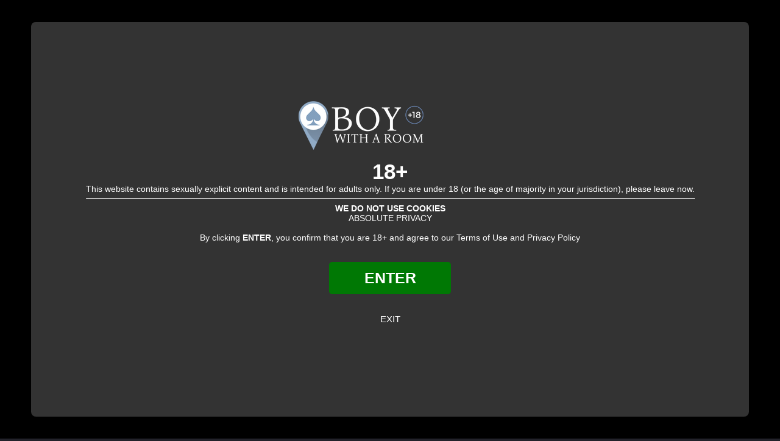

--- FILE ---
content_type: text/html; charset=UTF-8
request_url: https://uk.boywitharoom.com/bradford/
body_size: 8634
content:
<!doctype html><html lang="en-GB"><head> <meta charset="UTF-8"> <meta name="viewport" content="width=device-width"><meta name="description" content="[+18] Hot horny men waiting for you in Bradford! Boys ready to satisfy all your desires! Choose the ideal man for you!"/> <link rel="canonical" href="https://uk.boywitharoom.com/bradford/"><link rel="icon" href="/wp-content/uploads/32x32.png" sizes="32x32"> <link rel="icon" href="/wp-content/uploads/192x192.png" sizes="192x192"> <link rel="apple-touch-icon-precomposed" href="/wp-content/uploads/180x180.png"><link rel="preload" href="" as="image"> <meta name="msapplication-TileImage" content="/wp-content/uploads/270x270.png"><style>.thumb-not-amp{object-fit:cover;border-radius:4px;height:100%;width:100%}*,:after,:before{-webkit-box-sizing:border-box;-moz-box-sizing:border-box;box-sizing:border-box}.container{padding:5px;margin:auto}.container:after,.container:before{content:" ";display:table}.container:after{clear:both}.col-xs-12{position:relative;margin-bottom:3em;width:100%}@media (min-width:768px){.container{max-width:750px}.col-sm-6{float:left}.col-sm-6{width:50%}.col-sm-6{position:relative;padding-right:30px}}@media (min-width:992px){.container{max-width:970px}}@media (min-width:1200px){.container{max-width:1200px}}a,body,div,h1,h2,h3,html,li,span,ul{border:0;font-family:inherit;font-size:100%;font-style:inherit;font-weight:inherit;margin:0;outline:0;padding:0;vertical-align:baseline;-webkit-box-sizing:border-box;-moz-box-sizing:border-box;box-sizing:border-box}footer,header,nav{display:block}:not(.wp-core-ui) button,body{font-family:Montserrat,sans-serif;font-size:13px;font-weight:400;line-height:1.5}h1,h2,h3{clear:both;font-weight:400;margin:12px}h1{font-size:22px;line-height:1.38}button{-webkit-box-sizing:border-box;-moz-box-sizing:border-box;box-sizing:border-box;font-size:100%;margin:0;max-width:100%;line-height:normal;-webkit-appearance:button;vertical-align:baseline}button::-moz-focus-inner{border:0;padding:0}.content-box:after,.content-box:before,.job_listings:after,.job_listings:before{content:"";display:table}.content-box:after,.job_listings:after{clear:both}.content-box{line-height:1.75;margin-bottom:2em}@media (min-width:768px){.content-box{margin-bottom:2.5em;padding:32px}}@media (min-width:992px){.content-box{line-height:2;margin-bottom:3em;padding:36px}}.listing-featured-badge{position:absolute;background-color:#0000007d;color:#fff;font-size:10px;letter-spacing:.05em;text-transform:uppercase;line-height:normal;padding:3px 4px;border-radius:3px;bottom:51px;left:4px;z-index:22}.content-area{margin-top:1.5em;margin-bottom:2em}@media (min-width:768px){.content-area{margin-top:3.5em;margin-bottom:3em}}.primary-header .primary-header-inner{display:table;width:100%;height:75px}.site-branding{display:table-cell;vertical-align:middle;text-align:left}.site-branding .custom-header{margin-right:10px;display:inline-block}@media (min-width:992px){.content-area{margin-top:5em;margin-bottom:4em}.navigation-bar-wrapper{display:block}.primary-header .nav-menu.primary{display:table-cell}.navigation-bar-toggle,.navigation-bar-wrapper .primary,.navigation-bar-wrapper:after,.navigation-bar-wrapper:before{display:none}.navigation-bar-wrapper{position:inherit;top:auto;left:auto;right:auto;bottom:auto;background:0 0;box-shadow:none;padding:0}.nav-menu,ul.nav-menu{padding:0;border:0}.nav-menu li,ul.nav-menu li{display:inline-block;margin-right:25px;position:relative}.nav-menu li a,ul.nav-menu li a{font-size:100%;padding:18px 0;display:inline-block}.nav-menu.primary{text-align:right;padding-left:4em}}ul.job_listings{list-style:none;position:relative}.job_listing-clickbox{position:absolute;width:100%;height:100%;z-index:24}.content-box{position:relative;padding:0;overflow:hidden;background-color:#292932;box-shadow:inset 0 0 0 1px #292932;border:0}:not(.wp-core-ui) button,body{font-family:Montserrat,"Helvetica Neue",Helvetica,Arial,sans-serif;font-weight:400}button:not([role=presentation]){font-family:Montserrat,"Helvetica Neue",Helvetica,Arial,sans-serif;font-weight:400}@media screen and (min-width:992px){.nav-menu.primary a,.nav-menu.primary a:after,.nav-menu.primary a:before,.nav-menu.primary li:after,.nav-menu.primary li:before{color:#fff}.main-navigation{display:none}:not(.wp-core-ui) button,body{font-size:13px;line-height:normal}button:not([role=presentation]){font-size:14px;line-height:normal}}@media (min-width:992px){.col-sm-6{width:33.33%}.col-sm-6{position:relative;padding-right:30px}.job_listings>li.small{width:25%;padding-right:30px;float:left}}.fixed-height-container-small{position:relative;width:100%;padding:0;line-height:1.75;margin-bottom:2em;height:125px}@media (max-width:767px){.fixed-height-container-small{height:80px}.job_listings>li.small{width:50%;padding-left:5px;padding-right:5px;float:left}}.content-area{margin-top:0}h3{font-size:22px;line-height:0}.job_listing-title{position:absolute;white-space:nowrap;overflow:hidden;left:4px;bottom:24px;text-shadow:#000 1px 1px 2px;font-size:22px;max-width:97%;margin:0;z-index:22;line-height:normal;color:#fff}.small_thumb>.job_listing-title{font-size:18px}@media screen and (max-width:991px){.small_thumb>.job_listing-location{display:none}}.fixed-height-container{position:relative;padding:0;width:100%;line-height:1.75;margin-bottom:2em;height:220px}.letters{position:absolute;margin-left:20px;margin-top:55px}.page-title{font-weight:500}.page-cover{padding-top:2px;padding-bottom:2px;text-align:center;margin-bottom:29px;border-bottom:1px solid #fff;border-top:1px solid #fff}.custom-header{margin-right:10px;display:inline-block}@media (max-width:992px){.title-menu-custom{color:#000;font-size:125%}}@media (min-width:992px){.navigation-bar-wrapper{display:block}.primary-header .nav-menu.primary{display:table-cell}.navigation-bar-toggle,.navigation-bar-wrapper .primary,.navigation-bar-wrapper:after,.navigation-bar-wrapper:before{display:block}.navigation-bar-wrapper{position:inherit;top:auto;left:auto;right:auto;bottom:auto;background:0 0;box-shadow:none;padding:0}.nav-menu,ul.nav-menu{padding:0;border:0}.nav-menu li,ul.nav-menu li{display:inline-block;margin-right:25px;position:relative}.nav-menu li a,ul.nav-menu li a{font-size:100%;padding:18px 0;display:inline-block}.nav-menu.primary{text-align:right;padding-left:4em}}html{background-color:#000}.nav-menu a,.nav-menu a:after,.nav-menu a:before,.nav-menu li:after,.nav-menu li:before,.nav-menu ul a{color:#000}.main-navigation{background-color:#000}body{font-family:Montserrat,"Helvetica Neue",Helvetica,Arial,sans-serif;font-weight:400}@media screen and (min-width:992px){.nav-menu.primary a,.nav-menu.primary a:after,.nav-menu.primary a:before,.nav-menu.primary li:after,.nav-menu.primary li:before{color:#fff}.main-navigation{display:none}body{font-size:13px;line-height:normal}}body,html{background-color:#000}body.custom-background{background-color:#000}.hide{position:absolute;height:1px;width:1px;overflow:hidden;clip:rect(1px,1px,1px,1px)}header,nav{display:block}body{font-family:Montserrat,sans-serif;font-size:13px;font-weight:400;line-height:1.5}body,html{background-color:#000;overflow-x:hidden}a{text-decoration:none}h2,h3{clear:both;font-weight:400;margin:12px 0 36px}h2{font-size:24px;line-height:1}h3{font-size:22px;line-height:1.0909090909}li>ul{margin:0 0 0 20px}img{-ms-interpolation-mode:bicubic;border:0;vertical-align:middle}::-webkit-input-placeholder{color:#939393}:-moz-placeholder{color:#939393}::-moz-placeholder{color:#939393;opacity:1}:-ms-input-placeholder{color:#939393}.site-description{clip:rect(1px,1px,1px,1px);position:absolute}.site-header{position:relative;z-index:110}.primary-header{text-align:right;color:#fff;width:100%;min-height:75px}.primary-header .primary-header-inner{display:table;width:100%;height:90px}.site-branding{display:table-cell;vertical-align:middle;text-align:left;position:relative}.site-title{margin:0;clear:none;display:inline-block;text-align:left;vertical-align:middle}.site-branding .custom-header{margin-right:10px;display:inline-block;vertical-align:middle}.custom-header-image{max-width:100%;display:none}@media (max-width:992px){.custom-header-image{display:block}}.custom-header-image:only-of-type{display:block}.main-navigation{background-color:#fff;position:relative;z-index:50}.navigation-bar-toggle{padding:10px 0;display:inline-block;vertical-align:middle}.navigation-bar-toggle{float:left}.primary-header .nav-menu.primary{display:none;vertical-align:middle}.nav-menu,.nav-menu ul{margin:0;padding:0;list-style:none}.navigation-bar-toggle{vertical-align:middle;font-size:15px}.site-header .menu,.site-header .nav-menu-container{display:inline-block}.navigation-bar-wrapper{display:block;position:absolute;padding:0;top:100%;left:10px;right:10px;z-index:110;border-radius:4px;box-shadow:rgba(0,0,0,.06) 0 0 0 3px;background:#fff;display:block}.navigation-bar-wrapper:after,.navigation-bar-wrapper:before{width:0;height:0;border-style:solid;border-width:0 10px 10px;border-color:transparent transparent #fff;content:' ';position:absolute;top:-10px;left:14px;z-index:10}.navigation-bar-wrapper:before{border-color:transparent transparent rgba(0,0,0,.06);border-width:0 11px 11px;top:-14px;left:13px;z-index:7}.nav-menu{padding:2em;border-bottom:1px solid #e9edf2}.nav-menu:last-child{border-bottom:0}.nav-menu li>a,ul.nav-menu li>a{padding:6px 0;font-size:125%;display:inline-block}.nav-menu ul ul{padding-left:1em;border-left:1px solid #e9edf2}.nav-menu ul ul a{font-size:105%}@media (min-width:992px){.navigation-bar-wrapper{display:block}.primary-header .nav-menu.primary{display:table-cell}.navigation-bar-toggle,.navigation-bar-wrapper .primary,.navigation-bar-wrapper:after,.navigation-bar-wrapper:before{display:block}.navigation-bar-wrapper{position:inherit;top:auto;left:auto;right:auto;bottom:auto;background:0 0;box-shadow:none;padding:0}.nav-menu,ul.nav-menu{padding:0;border:0}.nav-menu li,ul.nav-menu li{display:inline-block;margin-right:25px;position:relative}.nav-menu li a,ul.nav-menu li a{font-size:100%;padding:18px 0;display:inline-block}.nav-menu li.menu-item-has-children:after,ul.nav-menu li.menu-item-has-children:after{display:inline-block;font-family:Ionicons;speak:none;font-style:normal;font-weight:400;font-variant:normal;text-transform:none;text-rendering:auto;line-height:1;-webkit-font-smoothing:antialiased;-moz-osx-font-smoothing:grayscale;font-size:20px;vertical-align:middle;margin-left:5px;margin-top:-1px}.nav-menu .sub-menu,ul.nav-menu .sub-menu{display:none;position:absolute;padding:10px 0;top:95%;right:-16px;z-index:99999;border-radius:4px;width:200px;box-shadow:rgba(0,0,0,.06) 0 0 0 3px;background:#fff;border:0}.nav-menu .sub-menu ul,ul.nav-menu .sub-menu ul{left:0;right:auto}.nav-menu .sub-menu li:last-child,ul.nav-menu .sub-menu li:last-child{border-bottom:0}.nav-menu .sub-menu li.menu-item-has-children:after,ul.nav-menu .sub-menu li.menu-item-has-children:after{display:none}.nav-menu .sub-menu a,ul.nav-menu .sub-menu a{margin:0;padding:6px 22px;display:inline-block}.nav-menu .sub-menu:after,.nav-menu .sub-menu:before,ul.nav-menu .sub-menu:after,ul.nav-menu .sub-menu:before{width:0;height:0;border-style:solid;border-width:0 10px 10px;border-color:transparent transparent #fff;content:' ';position:absolute;top:-10px;right:13px;z-index:10}.nav-menu .sub-menu:before,ul.nav-menu .sub-menu:before{border-color:transparent transparent rgba(0,0,0,.06);border-width:0 11px 11px;top:-14px;right:12px;z-index:7}.nav-menu.primary{text-align:right;padding-left:4em}.nav-menu.primary ul ul{text-align:left}}html{background-color:#22222a}.site-branding .site-description,.site-branding .site-title{display:none}body{color:#fff}.nav-menu a,.nav-menu a:after,.nav-menu a:before,.nav-menu li:after,.nav-menu li:before{color:#22222a}.nav-menu ul a,.nav-menu.primary ul ul a,.nav-menu.primary ul ul li:after,.nav-menu.primary ul ul li:before{color:#22222a}.main-navigation{background-color:#292932}.navigation-bar-toggle{color:#fff}body{font-family:Lato,"Helvetica Neue",Helvetica,Arial,sans-serif;font-weight:400;font-size:14px;line-height:normal}@media screen and (min-width:992px){.nav-menu.primary a,.nav-menu.primary a:after,.nav-menu.primary a:before,.nav-menu.primary li:after,.nav-menu.primary li:before{color:#fff}.main-navigation{display:none}}.topleft{position:absolute;vertical-align:middle;top:-7px;left:0px;line-height:1.2;font-weight:400;z-index:21}.black-badge{display:inline-block;background:rgba(0,0,0,.7);padding:5px;color:#fff;font-size:14px;line-height:16px;border-radius:4px 5px;vertical-align:middle;margin:10px 4px}.job_listing-location-formatted{line-height:18px}.postal_shadow{text-shadow:#000 1px 1px 2px}.topright{position:absolute;right:1px;top:-8px;line-height:1.2;font-weight:400;z-index:21}.audio-badge{left:68px;color:#000;background-color:#ffffff9c}.vem-agora-badge{color:#93ffaf;border-color:#93ffaf;animation:2s infinite pulse}@keyframes pulse{0%{box-shadow:0 0 0 0 rgba(0,255,0,.7)}70%{box-shadow:0 0 0 10px rgba(0,255,0,0)}100%{box-shadow:0 0 0 0 rgba(0,255,0,0)}}.vem-agora-thumb{animation:2s infinite longPulse}@keyframes longPulse{0%{box-shadow:0 0 0 0 rgba(0,255,0,.7)}70%{box-shadow:0 0 0 14px rgba(0,255,0,0)}100%{box-shadow:0 0 0 0 rgba(0,255,0,0)}}.popupOverlay1{position:fixed;top:0;left:0;width:100%;height:100%;background-color:#000;display:flex;align-items:center;justify-content:center;z-index:2000;color:#fff;box-sizing:border-box}.consentPopup1{display:flex;justify-content:center;align-items:center;width:92vw;height:90vh;background-color:#333;padding:50px;border-radius:8px;box-shadow:0 0 10px rgba(0,0,0,.5);text-align:center;position:relative}.content_info1{margin-top:10px}.consentSuperLargeText{font-size:35px;margin:0;color:#fff;font-weight:700}.consentLargeText{font-size:25px;margin:0;color:#fff}.consentSmallText{font-size:15px;color:#fff}.bottomright{position:absolute;right:5px;bottom:21px;line-height:1.2;font-weight:400;z-index:21}.social-icons-front{border-radius:5px}.consentPopup1{display:flex;justify-content:center;align-items:center;width:92vw;height:90vh;background-color:#333;padding:50px;border-radius:8px;box-shadow:0 0 10px rgba(0,0,0,0.5);text-align:center;position:relative}.content_info1{margin-top:10px}.consentSuperLargeText{font-size:35px;margin:0;color:#fff;font-weight:700}.consentLargeText{font-size:25px;margin:0;color:#fff}.consentSmallText{font-size:15px;color:#fff}.btn-ok{background-color:#007804;color:#fff;border:none;padding:12px 20px;border-radius:5px;font-size:16px;text-decoration:none;width:100%;max-width:200px;text-align:center}.carousel-container{position:relative;max-width:100%;margin:auto;overflow:hidden}.carousel-slide{display:none;width:100%;height:220px;background-position:center;background-size:cover}.carousel-container .carousel-slide:first-child{display:block}.carousel-button-prev{left:0px}.carousel-button-next{right:0px}.combo_texto{background-color:#292932}#opacityzed{opacity:0.1}.last_slide{z-index:15;width:100%;height:50px;position:absolute;text-align:center;font-size:17px;margin-top:37px;line-height:1.1}.font_17{font-size:17px}.button,button:not([role=presentation]){font-family:Montserrat,"Helvetica Neue",Helvetica,Arial,sans-serif;font-weight:400}.button{text-align:center;border:0;border-radius:3px;color:#fff;font-size:14px;font-weight:400;padding:13px 25px;vertical-align:bottom;box-shadow:inset 0 -3px 0 rgba(0,0,0,.1);text-shadow:none;display:inline-block}.footer-wrapper{border-top:2px solid #4c4546}.site-footer{background-color:#1b1a1a}.site-footer{color:#fff;padding:3em 0;overflow:hidden}.site-info{line-height:26px;margin-bottom:50px}@media (min-width:768px){.site-social{margin-top:10px}}.site-social{margin-top:1em}@media (min-width:768px){.site-social{margin-top:30px}}.site-footer,.site-social a{color:#fff}.site-social li{display:inline-block;margin-left:10px;margin-bottom:20px}.smallthumb-title{position:absolute;margin:0;left:4px;bottom:23px;font-size:17px;text-shadow:#000 1px 1px 2px;color:#fff;z-index:22}.smallthumb-address{position:absolute;left:4px;bottom:1px;text-shadow:#000 1px 1px 2px;font-size:12px;white-space:nowrap;overflow:hidden;max-width:93%;z-index:22}.largethumb-address{position:absolute;left:4px;bottom:3px;text-shadow:#000 1px 1px 2px;white-space:nowrap;overflow:hidden;position:absolute;max-width:97%;z-index:22}@media (min-width:992px){.navigation-bar-wrapper{display:block}.primary-header .nav-menu.primary{display:table-cell}.navigation-bar-toggle,.navigation-bar-wrapper .primary,.navigation-bar-wrapper:after,.navigation-bar-wrapper:before{display:block}.navigation-bar-wrapper{position:inherit;top:auto;left:auto;right:auto;bottom:auto;background:0 0;box-shadow:none;padding:0}.nav-menu,ul.nav-menu{padding:0;border:0}.nav-menu li,ul.nav-menu li{display:inline-block;margin-right:25px;position:relative}.nav-menu li a,ul.nav-menu li a{font-size:100%;padding:18px 0;display:inline-block}.nav-menu li a:hover,ul.nav-menu li a:hover{text-decoration:none}.nav-menu li:hover>ul,ul.nav-menu li:hover>ul{display:block;z-index:101}.nav-menu li:hover>ul li,ul.nav-menu li:hover>ul li{display:block;margin-right:0}.nav-menu li:hover ul ul,ul.nav-menu li:hover ul ul{top:0;margin-top:0;right:195px;left:auto;border-radius:6px}.nav-menu li:hover ul ul:after,.nav-menu li:hover ul ul:before,ul.nav-menu li:hover ul ul:after,ul.nav-menu li:hover ul ul:before{right:-10px;top:6px;border-width:10px 0 10px 10px;border-color:transparent transparent transparent #fff}.nav-menu li:hover ul ul:before,ul.nav-menu li:hover ul ul:before{border-width:11px 0 11px 11px;border-color:transparent transparent transparent rgba(0,0,0,.06);top:5px;right:-14px}.nav-menu li.menu-item-has-children:after,ul.nav-menu li.menu-item-has-children:after{display:inline-block;font-family:Ionicons;speak:none;font-style:normal;font-weight:400;font-variant:normal;text-transform:none;text-rendering:auto;line-height:1;-webkit-font-smoothing:antialiased;-moz-osx-font-smoothing:grayscale;font-size:20px;vertical-align:middle;margin-left:5px;margin-top:-1px}.nav-menu .sub-menu,ul.nav-menu .sub-menu{display:none;position:absolute;padding:10px 0;top:95%;right:-16px;z-index:99999;border-radius:4px;width:200px;box-shadow:rgba(0,0,0,.06) 0 0 0 3px;background:#fff;border:0;transition:all .1s linear}.nav-menu .sub-menu ul,ul.nav-menu .sub-menu ul{left:0;right:auto}.nav-menu .sub-menu li:last-child,ul.nav-menu .sub-menu li:last-child{border-bottom:0}.nav-menu .sub-menu li.menu-item-has-children:after,ul.nav-menu .sub-menu li.menu-item-has-children:after{display:none}.nav-menu .sub-menu a,ul.nav-menu .sub-menu a{margin:0;padding:6px 22px;display:inline-block}.nav-menu .sub-menu:after,.nav-menu .sub-menu:before,ul.nav-menu .sub-menu:after,ul.nav-menu .sub-menu:before{width:0;height:0;border-style:solid;border-width:0 10px 10px 10px;border-color:transparent transparent #fff transparent;content:' ';position:absolute;top:-10px;right:13px;z-index:10}.nav-menu .sub-menu:before,ul.nav-menu .sub-menu:before{border-color:transparent transparent rgba(0,0,0,.06) transparent;border-width:0 11px 11px 11px;top:-14px;right:12px;z-index:7}.nav-menu.primary{text-align:right;padding-left:4em}.nav-menu.primary ul ul{text-align:left}}.coverfirstthumbsAMP{background-position:center;background-repeat:no-repeat;background-size:cover}.fixed-height-container-state{margin-bottom:2em;display:flex;justify-content:center;align-items:center;height:300px}.thumb_state_title{position:absolute;margin:0}.thumb_state_title a{color:#fff;text-shadow:#000 1px 1px 2px}.page-cover,.page-title{background-color:#02186b}.button,input[type=submit]{background-color:#0b2fb1}.button:focus,.button:hover,::selection,input[type=submit]:focus,input[type=submit]:hover{background-color:#405bc8}.reply .text-time-ago{color:#91adc6}.primary-header{background-color:#10192d}.black-badge{background:#02186b;border:1px solid #fff}.black-badge:hover{color:#405bc8}.mini-button{padding:1px 10px;margin:3px;background-color:#000;border-color:#405bc8;border-width:1px;border-style:solid}.mini-button a:hover{color:#405bc8}.textNeon{font-size:12px;right:2px;top:12px;position:relative;padding:4px 6px;border-radius:35px;background:#02186b;border:1px solid #fff;text-shadow:0 0 7px #fff,0 0 10px #fff,0 0 21px #fff,0 0 42px #ffa500,0 0 82px #ffa500,0 0 92px #ffa500,0 0 102px #ffa500,0 0 151px #ffa500}a{color:#91adc6}.carousel-button{position:absolute;box-sizing:border-box;top:33%;height:70px;width:32px;border-radius:2px;background-color:#02186b7a;color:#ffffff;font-size:40px;text-align:center;line-height:64px;z-index:25;border:1px solid;border-color:#ffffff}.profile-text{text-align:left;font-size:16px;border-radius:2px;border:2px solid #405bc8}.mini-button a{color:#fff}.text-time-ago{color:#999}.content-single-job_listing-hero{border-top:1px solid #999;border-bottom:1px solid #999}.listing-featured-badge{background-color:#0000007d}.audio-badge{color:#000;background-color:#ffffff9c}.vem-agora-badge{color:#93ffaf;border-color:#93ffaf;animation:pulse 2s infinite}@keyframes pulse{0%{box-shadow:0 0 0 0 rgba(0,255,0,0.7)}70%{box-shadow:0 0 0 10px rgba(0,255,0,0)}100%{box-shadow:0 0 0 0 rgba(0,255,0,0)}}.vem-agora-thumb{animation:longPulse 2s infinite}@keyframes longPulse{0%{box-shadow:0 0 0 0 rgba(0,255,0,0.7)}70%{box-shadow:0 0 0 14px rgba(0,255,0,0)}100%{box-shadow:0 0 0 0 rgba(0,255,0,0)}}.popupOverlay1{position:fixed;top:0;left:0;width:100%;height:100%;background-color:#000000;display:flex;align-items:center;justify-content:center;z-index:9999;color:#fff;box-sizing:border-box}.consentPopup1{display:flex;justify-content:center;align-items:center;width:92vw;height:90vh;background-color:#333;padding:50px;border-radius:8px;box-shadow:0 0 10px rgba(0,0,0,0.5);text-align:center;position:relative}.dismiss-button{position:absolute;top:10px;right:10px;cursor:pointer;font-size:24px;color:#fff}.content_info1{margin-top:10px}.consentSuperLargeText{font-size:35px;margin:0;color:#ffffff;font-weight:bold}.consentLargeText{font-size:25px;margin:0;color:#ffffff}.consentSmallText{font-size:15px;color:#ffffff}.btn-ok{background-color:#007804;color:white;border:none;padding:12px 20px;border-radius:5px;cursor:pointer;font-size:16px;text-decoration:none;width:100%;max-width:200px;text-align:center}.btn-ok:hover{background-color:#45a049}</style><title>Male Escorts Bradford ⋆ Boy with a room</title><script type="application/ld+json">{"@context": "https://www.schema.org","@type": "Organization","name": "Male Escorts Bradford ⋆ Boy with a room","logo": "https://uk.boywitharoom.com//wp-content/uploads/192x192.png","description": "[+18] Hot horny men waiting for you in Bradford! Boys ready to satisfy all your desires! Choose the ideal man for you!","url": "https://uk.boywitharoom.com/bradford/"
}</script><script type="6f4bb46951dea84a0f1585c9-text/javascript">// Função para carregar a imagem ou vídeo de um slide
function loadSlideContent(slide) {let img = slide.querySelector("img");let video = slide.querySelector("video");let backgroundDiv = slide;  // O próprio slide pode ter o background-image
// Carrega a imagem do <img> sob demanda
if (img && !img.src) {img.src = img.getAttribute("data-src");}// Carrega o vídeo sob demanda
if (video && !video.src) {video.src = video.getAttribute("data-src");}// Carrega o background-image sob demanda
if (backgroundDiv && backgroundDiv.getAttribute("data-src") && !backgroundDiv.style.backgroundImage) {backgroundDiv.style.backgroundImage = `url(${backgroundDiv.getAttribute("data-src")})`;}}// Função para mostrar o slide e carregar o conteúdo
function showSlides(n, slides) {let slideIndex = n;if (n >= slides.length) { slideIndex = 0; }if (n < 0) { slideIndex = slides.length - 1; }// Esconde todos os slides
slides.forEach(function(slide) {slide.style.display = "none";});// Mostra o slide atual
slides[slideIndex].style.display = "block";// Carrega o conteúdo do slide atual sob demanda
loadSlideContent(slides[slideIndex]);}// Inicializa o carrossel
document.addEventListener("DOMContentLoaded", function() {let carousels = document.querySelectorAll(".carousel-container");carousels.forEach(function(carousel) {let slides = carousel.querySelectorAll(".carousel-slide");let slideIndex = 0;// Carrega o primeiro slide inicialmente
if (slides.length > 0) {slides[0].style.display = "block";loadSlideContent(slides[0]); // Carrega o conteúdo do primeiro slide
}// Manipula botões de navegação
let nextButton = carousel.querySelector(".carousel-button-next");let prevButton = carousel.querySelector(".carousel-button-prev");if (nextButton && prevButton) {nextButton.addEventListener("click", function() {showSlides(++slideIndex, slides);});prevButton.addEventListener("click", function() {showSlides(--slideIndex, slides);});}});});</script></head> <script type="6f4bb46951dea84a0f1585c9-text/javascript">function getQueryParam(param) {let urlParams = new URLSearchParams(window.location.search);return urlParams.get(param);}if (getQueryParam("consent") === "ok") {localStorage.setItem("userConsent", "accepted");}</script> <script type="6f4bb46951dea84a0f1585c9-text/javascript">document.addEventListener("DOMContentLoaded", function() {if(localStorage.getItem("userConsent") !== "accepted") {document.getElementById("consentDialog").style.display = "flex";}
document.getElementById("acceptConsent").addEventListener("click", function() {localStorage.setItem("userConsent", "accepted");document.getElementById("consentDialog").style.display = "none";});});</script> <div class="popupOverlay1" id="consentDialog"> <div class="consentPopup1"> <div class="content_info1"> <img width="300" height="80" src="/wp-content/uploads/logo.png" alt="Boy With A Room" aria-hidden="true"> <br><br><span class="consentSuperLargeText">18+</span> <br>This website contains sexually explicit content and is intended for adults only. If you are under 18 (or the age of majority in your jurisdiction), please leave now.<hr><b>WE DO NOT USE COOKIES</b><br>ABSOLUTE PRIVACY<br><br>By clicking <b>ENTER</b>, you confirm that you are 18+ and agree to our Terms of Use and Privacy Policy</span> <br><br><br><button class="btn-ok" id="acceptConsent"><span class="consentLargeText"><b>ENTER</b></span></button> <br><br><br><a class="consentSmallText" href="https://en.wikipedia.org/wiki/Male_prostitution">EXIT</a> <br><br><br><span class="consentSmallText"></span> </div> </div> </div> <style> #consentDialog{display:none}</style> <body><div id="page"> <header id="masthead" class="site-header"> <div class="primary-header"><div class="container"><div class="primary-header-inner"><div class="site-branding"> <a aria-label="Boy With A Room UK" href="https://uk.boywitharoom.com" rel="home" class="custom-header"><img width="300" height="80" src="/wp-content/uploads/logo.png" alt="Boy With A Room UK" aria-hidden="true" role="presentation" class="custom-header-image"></a><h2 class="site-title"><a href="https://uk.boywitharoom.com" rel="home">&nbsp;</a></h2><h3 class="site-description">&nbsp;</h3></div><div class="primary nav-menu"><div class="nav-menu-container"><ul id="menu-menu" class="menu"> <li id="menu-item-327686"><a rel="nofollow" href="/post-your-profile/">⭐ Post your FREE profile</a></li> <li id="menu-item-326958"><a rel="nofollow" href="/male-escort-video/">▶️ Boys with Video</a></li><li id="menu-item-325906" class="menu-item menu-item-type-custom menu-item-object-custom menu-item-has-children menu-item-325906"><div class="title-menu-custom">📌 All the Regions ▼</div><ul class="sub-menu" style="color:#000;"> <li id="menu-item-325943"><a rel="nofollow" href="/london/">Greater London</a></li> <li id="menu-item-325942"><a rel="nofollow" href="/east-of-england/">East of England</a></li> <li id="menu-item-325941"><a rel="nofollow" href="/east-midlands/">East Midlands</a></li> <li id="menu-item-325944"><a rel="nofollow" href="/north-east-england/">North East England</a></li> <li id="menu-item-325945"><a rel="nofollow" href="/north-west-england/">North West England</a></li> <li id="menu-item-325947"><a rel="nofollow" href="/south-east-england/">South East England</a></li> <li id="menu-item-325948"><a rel="nofollow" href="/south-west-england/">South West England</a></li> <li id="menu-item-325950"><a rel="nofollow" href="/west-midlands/">West Midlands</a></li> <li id="menu-item-325951"><a rel="nofollow" href="/yorkshire-and-humber/">Yorkshire and the Humber</a></li> <li id="menu-item-328060"><a rel="nofollow" href="/scotland/">SCOTLAND</a></li> <li id="menu-item-328061"><a rel="nofollow" href="/wales/">WALES</a></li> <li id="menu-item-329749"><a rel="nofollow" href="/northern-ireland/">NORTHERN IRELAND</a></li></ul></li> <li id="menu-item-339691"><a rel="nofollow" href="/partner-pages/">🤝 Partners</a></li></ul></div></div></div></div></div><nav id="site-navigation" class="main-navigation"><div class="container"><div role="button" tabindex="0" class="navigation-bar-toggle" onclick="if (!window.__cfRLUnblockHandlers) return false; toggleMenu()" data-cf-modified-6f4bb46951dea84a0f1585c9-="">☰ <span class="mobile-nav-menu-label">MENU</span></div><div class="hide" id="mobile-menu-sub1"><div class="navigation-bar-wrapper"><div class="primary nav-menu"><ul id="menu-menu-1" class="primary nav-menu"> <li id="menu-item-327686"><a rel="nofollow" href="/post-your-profile/">⭐ Post your FREE profile</a></li> <li id="menu-item-326958"><a rel="nofollow" href="/male-escort-video/">▶️ Boys with Video</a></li><li id="menu-item-325906" class="menu-item menu-item-type-custom menu-item-object-custom menu-item-has-children menu-item-325906"><div class="title-menu-custom">📌 All the Regions ▼</div><ul class="sub-menu" style="color:#000;"> <li id="menu-item-325943"><a rel="nofollow" href="/london/">Greater London</a></li> <li id="menu-item-325942"><a rel="nofollow" href="/east-of-england/">East of England</a></li> <li id="menu-item-325941"><a rel="nofollow" href="/east-midlands/">East Midlands</a></li> <li id="menu-item-325944"><a rel="nofollow" href="/north-east-england/">North East England</a></li> <li id="menu-item-325945"><a rel="nofollow" href="/north-west-england/">North West England</a></li> <li id="menu-item-325947"><a rel="nofollow" href="/south-east-england/">South East England</a></li> <li id="menu-item-325948"><a rel="nofollow" href="/south-west-england/">South West England</a></li> <li id="menu-item-325950"><a rel="nofollow" href="/west-midlands/">West Midlands</a></li> <li id="menu-item-325951"><a rel="nofollow" href="/yorkshire-and-humber/">Yorkshire and the Humber</a></li> <li id="menu-item-328060"><a rel="nofollow" href="/scotland/">SCOTLAND</a></li> <li id="menu-item-328061"><a rel="nofollow" href="/wales/">WALES</a></li> <li id="menu-item-329749"><a rel="nofollow" href="/northern-ireland/">NORTHERN IRELAND</a></li></ul></li> <li id="menu-item-339691"><a rel="nofollow" href="/partner-pages/">🤝 Partners</a></li></ul></div></div></div></div></nav><script type="6f4bb46951dea84a0f1585c9-text/javascript">function toggleMenu() {var menu = document.getElementById('mobile-menu-sub1');if (menu.classList.contains('hide')) {menu.classList.remove('hide');menu.classList.add('show');} else {menu.classList.remove('show');menu.classList.add('hide');}}</script></header> <div class="page-cover"> <h1 class="page-title">Male Escorts Bradford</h1></div> <div id="primary" class="container"> <main id="main" class="col-xs-12" role="main"><script type="6f4bb46951dea84a0f1585c9-text/javascript">function alternateVisib(conteudoId, textoBotaoId) {var conteudo = document.getElementById(conteudoId);var textoBotao = document.getElementById(textoBotaoId);// Verifica o estado atual e alterna o display
if (conteudo.style.display === "none") {conteudo.style.display = "inline";textoBotao.textContent = "⬆️";} else {conteudo.style.display = "none";textoBotao.textContent = "⬇️";}}</script><p id="content-toggle-esp" style="display: none;">Specialties reported<br><br><br>Alternative versions<br><button type="button" class="mini-button"><a rel="nofollow" href="/bradford/boy/?text=text">Expanded texts</a></button><br><button type="button" class="mini-button"><a href="/bradford/boy/">List of Male Escorts</a></button><br></p><button class="black-badge" onclick="if (!window.__cfRLUnblockHandlers) return false; alternateVisib('content-toggle-esp', 'text-button-esp')" data-cf-modified-6f4bb46951dea84a0f1585c9-=""><span id="text-button-esp">Specialties & Ages ›</span></button><p id="content-toggle-neib" style="display: none;">&nbsp;There may be companions without a specified neighborhood<br></p><a href="videos/"><button class="black-badge">Latest posted videos ›</button></a><p id="esp"></p><ul class="job_listings"></ul><script type="6f4bb46951dea84a0f1585c9-text/javascript">document.addEventListener("DOMContentLoaded", function() {fetch("/?profiles-data=true")
.then(response => response.json())
.then(profilesData => {const vaBadges = document.querySelectorAll("[id^='va-']");vaBadges.forEach(badge => {const slug = badge.id.replace("va-", "");const profileData = profilesData.find(p => p.slug === slug);if (profileData && profileData.va) {const vaDate = new Date(profileData.va);const hours = vaDate.getHours().toString().padStart(2, "0");const minutes = vaDate.getMinutes().toString().padStart(2, "0");const timeString = hours + ":" + minutes;const badgeText = badge.querySelector(".vem-agora-badge");if (badgeText) {badgeText.textContent = "Come now! Available since " + " " + timeString;}badge.style.display = "block";badge.style.zIndex = "23";// Adiciona ?online no link da anunciante
const linkElement = document.getElementById(slug);if (linkElement && linkElement.href) {if (!linkElement.href.includes("online")) {const separator = linkElement.href.includes("?") ? "&" : "?";linkElement.href += separator + "online";}}}});});});</script><h2 style="text-align: center;">Nearby Cities</h2><ul class="job_listings"><li class="col-sm-6 small"><div class="fixed-height-container-small"><a aria-label="Leeds" href="https://uk.boywitharoom.com/leeds/" class="job_listing-clickbox"></a><a href="https://uk.boywitharoom.com/leeds/"><h2 class="smallthumb-title" style="font-size: 20px; overflow: hidden;">Leeds</h2></a><img decoding="async" class="thumb-not-amp" src="https://uk.boywitharoom.com/wp-content/uploads/2024/03/Screenshot_2024-01-06-21-37-20-90_a23b203fd3aafc6dcb84e438dda678b6.jpg" loading="lazy"> </div></li></ul><p>&nbsp;</p><div align="center"><a class="button" href="/yorkshire-and-humber/"> <strong>ALL BOYS IN YORKSHIRE AND HUMBER</strong></a></div><p></p><div align="center"><a class="button" href="/"><strong> THE MOST SEXY BOYS IN UK </strong></a></div><p></p><div align="center"><a class="button" style="background-color: #191919; color: #ff8db7; border: 2px solid #ff8db7;" href="https://girlwitharoom.com/bradford/" target="_blank" rel="noopener noreferrer"><strong>GIRLWITHAROOM.COM – The most beautiful girls of Bradford</strong></a></div><p></p><div align="center"><a class="button" style="background-color: #191919; color: #963937; border: 2px solid #971714;" href="https://transwitharoom.com/bradford/" target="_blank" rel="noopener noreferrer"><strong>TRANSWITHAROOM.COM – The most beautiful trans of Bradford</strong></a></div><p>&nbsp;</p><div align="center">We do not mediate the services offered by <strong>Men/Boys escorts</strong>. We are not an agency, but an advertising vehicle for the dissemination of men/boys escorts ads. We only advertise men/boys from all over the UK. We do not tolerate any kind of prejudice.</div> </main> </div> <div class="footer-wrapper"> <footer id="colophon" class="site-footer"> <div class="container"> <div class="site-info"> <div align="center"> <a href="https://uk.boywitharoom.com" class="button">Home</a><br /><br /> <a href="#Top" class="button">&#11014 TOP &#11014</a> </div> </div> <p>&nbsp;</p> <div class="site-social" align="center"> <div class="menu-footer-container"> <ul id="menu-footer" class="nav-menu-social"> <li class="menu-item"><a href="/contacts/">Contacts</a></li> <li class="menu-item"><a href="/post-your-profile/">Post Your Profile</a></li> <li class="menu-item"><a href="/privacy-policy/">Privacy Policy</a></li> <li class="menu-item"><a href="/cookie-policy/">Cookie Policy</a></li> <li class="menu-item"><a href="/about-us/">About Us</a></li> </ul> </div> </div> </div> </footer> </div> <script src="/cdn-cgi/scripts/7d0fa10a/cloudflare-static/rocket-loader.min.js" data-cf-settings="6f4bb46951dea84a0f1585c9-|49" defer></script><script defer src="https://static.cloudflareinsights.com/beacon.min.js/vcd15cbe7772f49c399c6a5babf22c1241717689176015" integrity="sha512-ZpsOmlRQV6y907TI0dKBHq9Md29nnaEIPlkf84rnaERnq6zvWvPUqr2ft8M1aS28oN72PdrCzSjY4U6VaAw1EQ==" data-cf-beacon='{"version":"2024.11.0","token":"b54ccb3b0a7d4eecafe5069cfcb2f644","r":1,"server_timing":{"name":{"cfCacheStatus":true,"cfEdge":true,"cfExtPri":true,"cfL4":true,"cfOrigin":true,"cfSpeedBrain":true},"location_startswith":null}}' crossorigin="anonymous"></script>
</body> </html> 